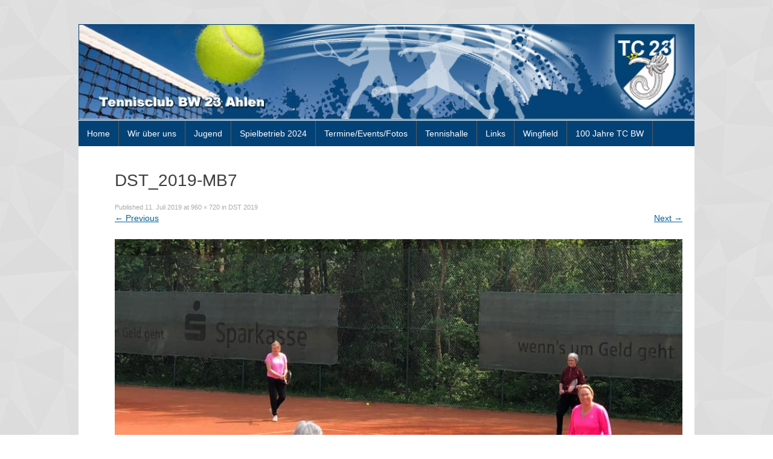

--- FILE ---
content_type: text/html; charset=UTF-8
request_url: http://www.tcbw23ahlen.de/?attachment_id=3062
body_size: 7765
content:
<!DOCTYPE html>
<html  xmlns="http://www.w3.org/1999/xhtml" prefix="" lang="de-DE">
<head>
    <meta charset="UTF-8"/>
    <meta name="viewport" content="width=device-width, initial-scale=1"/>
    <link rel="icon" type="image/png" href="http://www.tcbw23ahlen.de/wp-content/themes/typal-makewp005/img/favicon.ico"/>
    <title>
        DST_2019-MB7 | TC BW 23 Ahlen    </title>
    <link rel="profile" href="http://gmpg.org/xfn/11"/>
    <link rel="pingback" href="http://www.tcbw23ahlen.de/xmlrpc.php"/>
    <!--[if lt IE 9]>
    <script src="http://www.tcbw23ahlen.de/wp-content/themes/typal-makewp005/js/html5.js" type="text/javascript"></script>
    <![endif]-->

    
<!-- BEGIN Metadata added by the Add-Meta-Tags WordPress plugin -->
<link rel="alternate" hreflang="de-DE" href="http://www.tcbw23ahlen.de/?attachment_id=3062#main" />
<meta property="og:type" content="article" />
<meta property="og:site_name" content="TC BW 23 Ahlen" />
<meta property="og:title" content="DST_2019-MB7" />
<meta property="og:url" content="http://www.tcbw23ahlen.de/?attachment_id=3062#main" />
<meta property="og:locale" content="de_DE" />
<meta property="og:updated_time" content="2019-07-11T17:58:12+00:00" />
<meta property="og:image" content="http://www.tcbw23ahlen.de/wp-content/uploads/2019/07/DST_2019-MB7.jpg" />
<meta property="og:image:width" content="960" />
<meta property="og:image:height" content="720" />
<meta property="og:image:type" content="image/jpeg" />
<meta property="article:published_time" content="2019-07-11T17:58:12+00:00" />
<meta property="article:modified_time" content="2019-07-11T17:58:12+00:00" />
<meta property="article:author" content="http://www.tcbw23ahlen.de/?author=5" />
<meta property="article:publisher" content="https://www.facebook.com/TCBW23Ahlen" />
<link rel="publisher" type="text/html" title="TC BW 23 Ahlen" href="http://www.tcbw23ahlen.de/" />
<link rel="author" type="text/html" title="Sabine West" href="http://www.tcbw23ahlen.de/?author=5" />
<!-- END Metadata added by the Add-Meta-Tags WordPress plugin -->


	  <link rel='dns-prefetch' href='//fonts.googleapis.com' />
<link rel='dns-prefetch' href='//s.w.org' />
<link rel="alternate" type="application/rss+xml" title="TC BW 23 Ahlen &raquo; Feed" href="http://www.tcbw23ahlen.de/?feed=rss2" />
<link rel="alternate" type="application/rss+xml" title="TC BW 23 Ahlen &raquo; Kommentar-Feed" href="http://www.tcbw23ahlen.de/?feed=comments-rss2" />
<link rel="alternate" type="text/calendar" title="TC BW 23 Ahlen &raquo; iCal Feed" href="http://www.tcbw23ahlen.de?post_type=tribe_events&#038;ical=1" />
<link rel="alternate" type="application/rss+xml" title="TC BW 23 Ahlen &raquo; DST_2019-MB7 Kommentar-Feed" href="http://www.tcbw23ahlen.de/?feed=rss2&#038;p=3062" />
		<script type="text/javascript">
			window._wpemojiSettings = {"baseUrl":"https:\/\/s.w.org\/images\/core\/emoji\/11\/72x72\/","ext":".png","svgUrl":"https:\/\/s.w.org\/images\/core\/emoji\/11\/svg\/","svgExt":".svg","source":{"concatemoji":"http:\/\/www.tcbw23ahlen.de\/wp-includes\/js\/wp-emoji-release.min.js?ver=4.9.26"}};
			!function(e,a,t){var n,r,o,i=a.createElement("canvas"),p=i.getContext&&i.getContext("2d");function s(e,t){var a=String.fromCharCode;p.clearRect(0,0,i.width,i.height),p.fillText(a.apply(this,e),0,0);e=i.toDataURL();return p.clearRect(0,0,i.width,i.height),p.fillText(a.apply(this,t),0,0),e===i.toDataURL()}function c(e){var t=a.createElement("script");t.src=e,t.defer=t.type="text/javascript",a.getElementsByTagName("head")[0].appendChild(t)}for(o=Array("flag","emoji"),t.supports={everything:!0,everythingExceptFlag:!0},r=0;r<o.length;r++)t.supports[o[r]]=function(e){if(!p||!p.fillText)return!1;switch(p.textBaseline="top",p.font="600 32px Arial",e){case"flag":return s([55356,56826,55356,56819],[55356,56826,8203,55356,56819])?!1:!s([55356,57332,56128,56423,56128,56418,56128,56421,56128,56430,56128,56423,56128,56447],[55356,57332,8203,56128,56423,8203,56128,56418,8203,56128,56421,8203,56128,56430,8203,56128,56423,8203,56128,56447]);case"emoji":return!s([55358,56760,9792,65039],[55358,56760,8203,9792,65039])}return!1}(o[r]),t.supports.everything=t.supports.everything&&t.supports[o[r]],"flag"!==o[r]&&(t.supports.everythingExceptFlag=t.supports.everythingExceptFlag&&t.supports[o[r]]);t.supports.everythingExceptFlag=t.supports.everythingExceptFlag&&!t.supports.flag,t.DOMReady=!1,t.readyCallback=function(){t.DOMReady=!0},t.supports.everything||(n=function(){t.readyCallback()},a.addEventListener?(a.addEventListener("DOMContentLoaded",n,!1),e.addEventListener("load",n,!1)):(e.attachEvent("onload",n),a.attachEvent("onreadystatechange",function(){"complete"===a.readyState&&t.readyCallback()})),(n=t.source||{}).concatemoji?c(n.concatemoji):n.wpemoji&&n.twemoji&&(c(n.twemoji),c(n.wpemoji)))}(window,document,window._wpemojiSettings);
		</script>
		<style type="text/css">
img.wp-smiley,
img.emoji {
	display: inline !important;
	border: none !important;
	box-shadow: none !important;
	height: 1em !important;
	width: 1em !important;
	margin: 0 .07em !important;
	vertical-align: -0.1em !important;
	background: none !important;
	padding: 0 !important;
}
</style>
<link rel='stylesheet' id='magic-liquidizer-table-style-css'  href='http://www.tcbw23ahlen.de/wp-content/plugins/magic-liquidizer-responsive-table/idcss/ml-responsive-table.css?ver=2.0.0' type='text/css' media='all' />
<link rel='stylesheet' id='tribe-events-full-calendar-style-css'  href='http://www.tcbw23ahlen.de/wp-content/plugins/the-events-calendar/src/resources/css/tribe-events-full.min.css?ver=4.6.4' type='text/css' media='all' />
<link rel='stylesheet' id='tribe-events-calendar-style-css'  href='http://www.tcbw23ahlen.de/wp-content/plugins/the-events-calendar/src/resources/css/tribe-events-theme.min.css?ver=4.6.4' type='text/css' media='all' />
<link rel='stylesheet' id='tribe-events-calendar-full-mobile-style-css'  href='http://www.tcbw23ahlen.de/wp-content/plugins/the-events-calendar/src/resources/css/tribe-events-full-mobile.min.css?ver=4.6.4' type='text/css' media='only screen and (max-width: 768px)' />
<link rel='stylesheet' id='tribe-events-calendar-mobile-style-css'  href='http://www.tcbw23ahlen.de/wp-content/plugins/the-events-calendar/src/resources/css/tribe-events-theme-mobile.min.css?ver=4.6.4' type='text/css' media='only screen and (max-width: 768px)' />
<link rel='stylesheet' id='wp-lightbox-2.min.css-css'  href='http://www.tcbw23ahlen.de/wp-content/plugins/wp-lightbox-2/styles/lightbox.min.css?ver=1.3.4' type='text/css' media='all' />
<link rel='stylesheet' id='makewp005-style-css'  href='http://www.tcbw23ahlen.de/wp-content/themes/typal-makewp005/style.css?ver=4.9.26' type='text/css' media='all' />
<link rel='stylesheet' id='dsc-googlefonts-css'  href='http://fonts.googleapis.com/css?family=PT+Sans%3A400%2C700%2C400italic&#038;subset=latin%2Ccyrillic&#038;ver=4.9.26' type='text/css' media='all' />
<link rel='stylesheet' id='genericons-css'  href='http://www.tcbw23ahlen.de/wp-content/themes/typal-makewp005/genericons/genericons.css?ver=4.9.26' type='text/css' media='all' />
<link rel='stylesheet' id='superfishbase-css'  href='http://www.tcbw23ahlen.de/wp-content/themes/typal-makewp005/superfish-css/superfish.css?ver=4.9.26' type='text/css' media='all' />
<link rel='stylesheet' id='superfishvert-css'  href='http://www.tcbw23ahlen.de/wp-content/themes/typal-makewp005/superfish-css/superfish-vertical.css?ver=4.9.26' type='text/css' media='all' />
<link rel='stylesheet' id='superfishnavbar-css'  href='http://www.tcbw23ahlen.de/wp-content/themes/typal-makewp005/superfish-css/superfish-navbar.css?ver=4.9.26' type='text/css' media='all' />
<link rel='stylesheet' id='msl-main-css'  href='http://www.tcbw23ahlen.de/wp-content/plugins/master-slider/public/assets/css/masterslider.main.css?ver=3.1.6' type='text/css' media='all' />
<link rel='stylesheet' id='msl-custom-css'  href='http://www.tcbw23ahlen.de/wp-content/uploads/master-slider/custom.css?ver=20.7' type='text/css' media='all' />
<script type='text/javascript' src='http://www.tcbw23ahlen.de/wp-includes/js/jquery/jquery.js?ver=1.12.4'></script>
<script type='text/javascript' src='http://www.tcbw23ahlen.de/wp-includes/js/jquery/jquery-migrate.min.js?ver=1.4.1'></script>
<script type='text/javascript' src='http://www.tcbw23ahlen.de/wp-content/plugins/magic-liquidizer-responsive-table/idjs/ml.responsive.table.min.js?ver=2.0.0'></script>
<script type='text/javascript' src='http://www.tcbw23ahlen.de/wp-content/themes/typal-makewp005/js/keyboard-image-navigation.js?ver=20120202'></script>
<script type='text/javascript' src='http://www.tcbw23ahlen.de/wp-content/themes/typal-makewp005/superfish-js/superfish.min.js?ver=4.9.26'></script>
<link rel='https://api.w.org/' href='http://www.tcbw23ahlen.de/index.php?rest_route=/' />
<link rel="EditURI" type="application/rsd+xml" title="RSD" href="http://www.tcbw23ahlen.de/xmlrpc.php?rsd" />
<link rel="wlwmanifest" type="application/wlwmanifest+xml" href="http://www.tcbw23ahlen.de/wp-includes/wlwmanifest.xml" /> 
<meta name="generator" content="WordPress 4.9.26" />
<link rel='shortlink' href='http://www.tcbw23ahlen.de/?p=3062' />
<link rel="alternate" type="application/json+oembed" href="http://www.tcbw23ahlen.de/index.php?rest_route=%2Foembed%2F1.0%2Fembed&#038;url=http%3A%2F%2Fwww.tcbw23ahlen.de%2F%3Fattachment_id%3D3062%23main" />
<link rel="alternate" type="text/xml+oembed" href="http://www.tcbw23ahlen.de/index.php?rest_route=%2Foembed%2F1.0%2Fembed&#038;url=http%3A%2F%2Fwww.tcbw23ahlen.de%2F%3Fattachment_id%3D3062%23main&#038;format=xml" />
<script>var ms_grabbing_curosr = 'http://www.tcbw23ahlen.de/wp-content/plugins/master-slider/public/assets/css/common/grabbing.cur', ms_grab_curosr = 'http://www.tcbw23ahlen.de/wp-content/plugins/master-slider/public/assets/css/common/grab.cur';</script>
<meta name="generator" content="MasterSlider 3.1.6 - Responsive Touch Image Slider | avt.li/msf" />
<meta name="tec-api-version" content="v1"><meta name="tec-api-origin" content="http://www.tcbw23ahlen.de"><link rel="https://theeventscalendar.com/" href="http://www.tcbw23ahlen.de/index.php?rest_route=/tribe/events/v1/" /><style type="text/css">.broken_link, a.broken_link {
	text-decoration: line-through;
}</style><style type="text/css" id="custom-background-css">
body.custom-background { background-image: url("http://www.tcbw23ahlen.de/wp-content/themes/typal-makewp005/img/bg.png"); background-position: left top; background-size: auto; background-repeat: repeat; background-attachment: scroll; }
</style>

</head>

<body class="attachment attachment-template-default single single-attachment postid-3062 attachmentid-3062 attachment-jpeg custom-background _masterslider _ms_version_3.1.6 tribe-no-js">
<div id="page" class="hfeed site">
        <header id="masthead" class="site-header" role="banner">
        <div class="site-branding">
            <img src="http://www.tcbw23ahlen.de/wp-content/themes/typal-makewp005/img/img_header.jpg">
        </div>
        <!--site-branding-->

        <div id="menubar">
            <nav id="site-navigation" class="nav-menu" role="navigation">

                <h1 class="menu-toggle">Menu</h1>
                <!-- navigation -->
                <div id="menu-main" class="menu-hauptmenue-container"><ul id="menu-hauptmenue" class="sf-menu"><li id="menu-item-4" class="menu-item menu-item-type-post_type menu-item-object-page menu-item-home menu-item-4"><a href="http://www.tcbw23ahlen.de/">Home</a></li>
<li id="menu-item-14" class="menu-item menu-item-type-post_type menu-item-object-page menu-item-has-children menu-item-14"><a href="http://www.tcbw23ahlen.de/?page_id=6">Wir über uns</a>
<ul class="sub-menu">
	<li id="menu-item-6056" class="menu-item menu-item-type-post_type menu-item-object-page menu-item-6056"><a href="http://www.tcbw23ahlen.de/?page_id=6052">Vorstand und Ausschüsse 2025</a></li>
	<li id="menu-item-144" class="menu-item menu-item-type-post_type menu-item-object-page menu-item-144"><a href="http://www.tcbw23ahlen.de/?page_id=18">Beiträge</a></li>
	<li id="menu-item-1029" class="menu-item menu-item-type-post_type menu-item-object-page menu-item-1029"><a href="http://www.tcbw23ahlen.de/?page_id=1018">Downloads</a></li>
	<li id="menu-item-147" class="menu-item menu-item-type-post_type menu-item-object-page menu-item-147"><a href="http://www.tcbw23ahlen.de/?page_id=20">Clubanlage</a></li>
	<li id="menu-item-3588" class="menu-item menu-item-type-post_type menu-item-object-page menu-item-3588"><a href="http://www.tcbw23ahlen.de/?page_id=3579">Clubgastronomie</a></li>
	<li id="menu-item-469" class="menu-item menu-item-type-post_type menu-item-object-page menu-item-has-children menu-item-469"><a href="http://www.tcbw23ahlen.de/?page_id=467">Trainer</a>
	<ul class="sub-menu">
		<li id="menu-item-148" class="menu-item menu-item-type-post_type menu-item-object-page menu-item-148"><a href="http://www.tcbw23ahlen.de/?page_id=24">Jugendtraining</a></li>
	</ul>
</li>
	<li id="menu-item-143" class="menu-item menu-item-type-post_type menu-item-object-page menu-item-143"><a href="http://www.tcbw23ahlen.de/?page_id=26">Sponsoren</a></li>
	<li id="menu-item-5171" class="menu-item menu-item-type-post_type menu-item-object-page menu-item-5171"><a href="http://www.tcbw23ahlen.de/?page_id=5169">Aktuelles – Archiv</a></li>
</ul>
</li>
<li id="menu-item-1889" class="menu-item menu-item-type-post_type menu-item-object-page menu-item-has-children menu-item-1889"><a href="http://www.tcbw23ahlen.de/?page_id=1886">Jugend</a>
<ul class="sub-menu">
	<li id="menu-item-6057" class="menu-item menu-item-type-post_type menu-item-object-page menu-item-6057"><a href="http://www.tcbw23ahlen.de/?page_id=6054">Jugendvorstand 2025</a></li>
	<li id="menu-item-159" class="menu-item menu-item-type-post_type menu-item-object-page menu-item-159"><a href="http://www.tcbw23ahlen.de/?page_id=24">Jugendtraining</a></li>
</ul>
</li>
<li id="menu-item-5800" class="menu-item menu-item-type-post_type menu-item-object-page menu-item-has-children menu-item-5800"><a href="http://www.tcbw23ahlen.de/?page_id=5768">Spielbetrieb 2024</a>
<ul class="sub-menu">
	<li id="menu-item-168" class="menu-item menu-item-type-post_type menu-item-object-page menu-item-has-children menu-item-168"><a href="http://www.tcbw23ahlen.de/?page_id=66">Damen</a>
	<ul class="sub-menu">
		<li id="menu-item-4941" class="menu-item menu-item-type-post_type menu-item-object-page menu-item-4941"><a href="http://www.tcbw23ahlen.de/?page_id=4930">1. Damen</a></li>
		<li id="menu-item-2908" class="menu-item menu-item-type-post_type menu-item-object-page menu-item-2908"><a href="http://www.tcbw23ahlen.de/?page_id=2895">1. Damen 30</a></li>
		<li id="menu-item-417" class="menu-item menu-item-type-post_type menu-item-object-page menu-item-417"><a href="http://www.tcbw23ahlen.de/?page_id=409">1. Damen 40</a></li>
		<li id="menu-item-166" class="menu-item menu-item-type-post_type menu-item-object-page menu-item-166"><a href="http://www.tcbw23ahlen.de/?page_id=72">1. Damen 50</a></li>
	</ul>
</li>
	<li id="menu-item-180" class="menu-item menu-item-type-post_type menu-item-object-page menu-item-has-children menu-item-180"><a href="http://www.tcbw23ahlen.de/?page_id=175">Herren</a>
	<ul class="sub-menu">
		<li id="menu-item-3502" class="menu-item menu-item-type-post_type menu-item-object-page menu-item-3502"><a href="http://www.tcbw23ahlen.de/?page_id=3499">1. Herren (4er)</a></li>
		<li id="menu-item-3519" class="menu-item menu-item-type-post_type menu-item-object-page menu-item-3519"><a href="http://www.tcbw23ahlen.de/?page_id=3514">1. Herren 40</a></li>
		<li id="menu-item-171" class="menu-item menu-item-type-post_type menu-item-object-page menu-item-171"><a href="http://www.tcbw23ahlen.de/?page_id=84">1. Herren 50</a></li>
		<li id="menu-item-5304" class="menu-item menu-item-type-post_type menu-item-object-page menu-item-5304"><a href="http://www.tcbw23ahlen.de/?page_id=5299">2. Herren 50</a></li>
	</ul>
</li>
	<li id="menu-item-5200" class="menu-item menu-item-type-post_type menu-item-object-page menu-item-5200"><a href="http://www.tcbw23ahlen.de/?page_id=5196">1. Mixed-Challenge 40</a></li>
	<li id="menu-item-3044" class="menu-item menu-item-type-post_type menu-item-object-page menu-item-has-children menu-item-3044"><a href="http://www.tcbw23ahlen.de/?page_id=3039">Jugendliche</a>
	<ul class="sub-menu">
		<li id="menu-item-481" class="menu-item menu-item-type-post_type menu-item-object-page menu-item-has-children menu-item-481"><a href="http://www.tcbw23ahlen.de/?page_id=474">Juniorinnen</a></li>
		<li id="menu-item-482" class="menu-item menu-item-type-post_type menu-item-object-page menu-item-has-children menu-item-482"><a href="http://www.tcbw23ahlen.de/?page_id=472">Junioren</a></li>
		<li id="menu-item-480" class="menu-item menu-item-type-post_type menu-item-object-page menu-item-has-children menu-item-480"><a href="http://www.tcbw23ahlen.de/?page_id=478">Gemischt</a></li>
	</ul>
</li>
</ul>
</li>
<li id="menu-item-283" class="menu-item menu-item-type-custom menu-item-object-custom menu-item-has-children menu-item-283"><a href="http://tcbw23ahlen.de?post_type=tribe_events">Termine/Events/Fotos</a>
<ul class="sub-menu">
	<li id="menu-item-6027" class="menu-item menu-item-type-post_type menu-item-object-page menu-item-6027"><a href="http://www.tcbw23ahlen.de/?page_id=6021">Termine 2025</a></li>
	<li id="menu-item-5400" class="menu-item menu-item-type-post_type menu-item-object-page menu-item-5400"><a href="http://www.tcbw23ahlen.de/?page_id=5378">Jubiläumsfeier 12.08.23</a></li>
	<li id="menu-item-5577" class="menu-item menu-item-type-post_type menu-item-object-page menu-item-5577"><a href="http://www.tcbw23ahlen.de/?page_id=5538">Sportlerehrentag 11.08.23</a></li>
	<li id="menu-item-4696" class="menu-item menu-item-type-post_type menu-item-object-page menu-item-has-children menu-item-4696"><a href="http://www.tcbw23ahlen.de/?page_id=4638">Neujahrstennis</a>
	<ul class="sub-menu">
		<li id="menu-item-4697" class="menu-item menu-item-type-post_type menu-item-object-page menu-item-4697"><a href="http://www.tcbw23ahlen.de/?page_id=4624">Neujahrstennis 2018</a></li>
	</ul>
</li>
	<li id="menu-item-4791" class="menu-item menu-item-type-post_type menu-item-object-page menu-item-has-children menu-item-4791"><a href="http://www.tcbw23ahlen.de/?page_id=4789">Eisstockschießen</a>
	<ul class="sub-menu">
		<li id="menu-item-4998" class="menu-item menu-item-type-post_type menu-item-object-page menu-item-4998"><a href="http://www.tcbw23ahlen.de/?page_id=4995">Ice-Open 2023</a></li>
		<li id="menu-item-4788" class="menu-item menu-item-type-post_type menu-item-object-page menu-item-4788"><a href="http://www.tcbw23ahlen.de/?page_id=4771">Eisstockschießen 2020</a></li>
	</ul>
</li>
	<li id="menu-item-206" class="menu-item menu-item-type-post_type menu-item-object-page menu-item-has-children menu-item-206"><a href="http://www.tcbw23ahlen.de/?page_id=99">An- und Abschlagfest</a>
	<ul class="sub-menu">
		<li id="menu-item-4593" class="menu-item menu-item-type-post_type menu-item-object-page menu-item-4593"><a href="http://www.tcbw23ahlen.de/?page_id=4590">DST 2022</a></li>
		<li id="menu-item-3076" class="menu-item menu-item-type-post_type menu-item-object-page menu-item-3076"><a href="http://www.tcbw23ahlen.de/?page_id=3059">DST 2019</a></li>
		<li id="menu-item-1642" class="menu-item menu-item-type-post_type menu-item-object-page menu-item-1642"><a href="http://www.tcbw23ahlen.de/?page_id=1639">DST 2018 – Anschlagturnier</a></li>
	</ul>
</li>
	<li id="menu-item-1067" class="menu-item menu-item-type-post_type menu-item-object-page menu-item-has-children menu-item-1067"><a href="http://www.tcbw23ahlen.de/?page_id=115">ASDS – Ahlen sucht das Superteam</a>
	<ul class="sub-menu">
		<li id="menu-item-1068" class="menu-item menu-item-type-post_type menu-item-object-page menu-item-1068"><a href="http://www.tcbw23ahlen.de/?page_id=1064">ASDS 2015</a></li>
	</ul>
</li>
	<li id="menu-item-1122" class="menu-item menu-item-type-post_type menu-item-object-page menu-item-has-children menu-item-1122"><a href="http://www.tcbw23ahlen.de/?page_id=203">Tenniscamp</a>
	<ul class="sub-menu">
		<li id="menu-item-5581" class="menu-item menu-item-type-post_type menu-item-object-page menu-item-5581"><a href="http://www.tcbw23ahlen.de/?page_id=5578">Tenniscamp 2023</a></li>
		<li id="menu-item-4614" class="menu-item menu-item-type-post_type menu-item-object-page menu-item-4614"><a href="http://www.tcbw23ahlen.de/?page_id=4596">Tenniscamp 2021</a></li>
		<li id="menu-item-3900" class="menu-item menu-item-type-post_type menu-item-object-page menu-item-3900"><a href="http://www.tcbw23ahlen.de/?page_id=3898">Tenniscamp 2020</a></li>
		<li id="menu-item-3294" class="menu-item menu-item-type-post_type menu-item-object-page menu-item-3294"><a href="http://www.tcbw23ahlen.de/?page_id=3215">Tenniscamp 2019</a></li>
		<li id="menu-item-4755" class="menu-item menu-item-type-post_type menu-item-object-page menu-item-4755"><a href="http://www.tcbw23ahlen.de/?page_id=4753">Tenniscamp 2017</a></li>
		<li id="menu-item-4756" class="menu-item menu-item-type-post_type menu-item-object-page menu-item-4756"><a href="http://www.tcbw23ahlen.de/?page_id=4654">Tenniscamp 2016</a></li>
		<li id="menu-item-1123" class="menu-item menu-item-type-post_type menu-item-object-page menu-item-1123"><a href="http://www.tcbw23ahlen.de/?page_id=1106">Tenniscamp 2015</a></li>
	</ul>
</li>
	<li id="menu-item-193" class="menu-item menu-item-type-post_type menu-item-object-page menu-item-has-children menu-item-193"><a href="http://www.tcbw23ahlen.de/?page_id=101">Maisel´s Cup</a>
	<ul class="sub-menu">
		<li id="menu-item-2987" class="menu-item menu-item-type-post_type menu-item-object-page menu-item-2987"><a href="http://www.tcbw23ahlen.de/?page_id=2941">Maisel`s Cup 2019</a></li>
		<li id="menu-item-1855" class="menu-item menu-item-type-post_type menu-item-object-page menu-item-1855"><a href="http://www.tcbw23ahlen.de/?page_id=1851">Maisel`s Cup 2018</a></li>
	</ul>
</li>
	<li id="menu-item-196" class="menu-item menu-item-type-post_type menu-item-object-page menu-item-196"><a href="http://www.tcbw23ahlen.de/?page_id=128">Nikolausball</a></li>
	<li id="menu-item-207" class="menu-item menu-item-type-post_type menu-item-object-page menu-item-has-children menu-item-207"><a href="http://www.tcbw23ahlen.de/?page_id=97">Jugendevents</a>
	<ul class="sub-menu">
		<li id="menu-item-1038" class="menu-item menu-item-type-post_type menu-item-object-page menu-item-1038"><a href="http://www.tcbw23ahlen.de/?page_id=1032">3-Schläger-Turnier 2015</a></li>
		<li id="menu-item-1044" class="menu-item menu-item-type-post_type menu-item-object-page menu-item-1044"><a href="http://www.tcbw23ahlen.de/?page_id=1040">Kid`s Day GWO 2015</a></li>
		<li id="menu-item-1436" class="menu-item menu-item-type-post_type menu-item-object-page menu-item-1436"><a href="http://www.tcbw23ahlen.de/?page_id=1338">Bezirksehrung der Jugendmannschaften in Castrop-Rauxel 2015</a></li>
		<li id="menu-item-1697" class="menu-item menu-item-type-post_type menu-item-object-page menu-item-1697"><a href="http://www.tcbw23ahlen.de/?page_id=1656">Nikolausfeier 2015</a></li>
		<li id="menu-item-3323" class="menu-item menu-item-type-post_type menu-item-object-page menu-item-3323"><a href="http://www.tcbw23ahlen.de/?page_id=3310">Jugend-Stadtmeisterschaften 2019</a></li>
		<li id="menu-item-3309" class="menu-item menu-item-type-post_type menu-item-object-page menu-item-3309"><a href="http://www.tcbw23ahlen.de/?page_id=3296">Jugend-Kreismeisterschaften 2019</a></li>
	</ul>
</li>
	<li id="menu-item-195" class="menu-item menu-item-type-post_type menu-item-object-page menu-item-has-children menu-item-195"><a href="http://www.tcbw23ahlen.de/?page_id=122">Club-Events</a>
	<ul class="sub-menu">
		<li id="menu-item-4623" class="menu-item menu-item-type-post_type menu-item-object-page menu-item-4623"><a href="http://www.tcbw23ahlen.de/?page_id=4615">Aceforce-Open 2021</a></li>
		<li id="menu-item-3334" class="menu-item menu-item-type-post_type menu-item-object-page menu-item-3334"><a href="http://www.tcbw23ahlen.de/?page_id=3331">Stadtmeisterschaften 2019</a></li>
	</ul>
</li>
</ul>
</li>
<li id="menu-item-140" class="menu-item menu-item-type-post_type menu-item-object-page menu-item-has-children menu-item-140"><a href="http://www.tcbw23ahlen.de/?page_id=130">Tennishalle</a>
<ul class="sub-menu">
	<li id="menu-item-208" class="menu-item menu-item-type-post_type menu-item-object-page menu-item-208"><a href="http://www.tcbw23ahlen.de/?page_id=132">Abo-Buchungen</a></li>
	<li id="menu-item-209" class="menu-item menu-item-type-post_type menu-item-object-page menu-item-209"><a href="http://www.tcbw23ahlen.de/?page_id=134">Hallen-Preisliste</a></li>
	<li id="menu-item-210" class="menu-item menu-item-type-post_type menu-item-object-page menu-item-210"><a href="http://www.tcbw23ahlen.de/?page_id=136">Team-Event</a></li>
	<li id="menu-item-211" class="menu-item menu-item-type-post_type menu-item-object-page menu-item-211"><a href="http://www.tcbw23ahlen.de/?page_id=138">Online-Buchungen</a></li>
</ul>
</li>
<li id="menu-item-215" class="menu-item menu-item-type-post_type menu-item-object-page menu-item-215"><a href="http://www.tcbw23ahlen.de/?page_id=212">Links</a></li>
<li id="menu-item-4912" class="menu-item menu-item-type-post_type menu-item-object-page menu-item-4912"><a href="http://www.tcbw23ahlen.de/?page_id=4909">Wingfield</a></li>
<li id="menu-item-4822" class="menu-item menu-item-type-post_type menu-item-object-page menu-item-4822"><a href="http://www.tcbw23ahlen.de/?page_id=4820">100 Jahre TC BW</a></li>
</ul></div>
            </nav>
            <!-- #site-navigation -->
        </div>
        <!--menubar-->

    </header>
    <!-- #masthead -->

    <div id="content" class="site-content">

<div id="primary" class="content-area image-attachment">
    <main id="main" class="site-main" role="main">

        
            <article id="post-3062" class="post-3062 attachment type-attachment status-inherit hentry">
                <header class="entry-header">
                    <h1 class="entry-title">DST_2019-MB7</h1>
                    <div class="entry-meta">
                        Published <span class="entry-date"><time class="entry-date" datetime="2019-07-11T17:58:12+00:00">11. Juli 2019</time></span> at <a href="http://www.tcbw23ahlen.de/wp-content/uploads/2019/07/DST_2019-MB7.jpg">960 &times; 720</a> in <a href="http://www.tcbw23ahlen.de/?page_id=3059" rel="gallery">DST 2019</a>                    </div>
                    <!-- .entry-meta -->

                    <nav role="navigation" id="image-navigation" class="image-navigation">
                        <div
                            class="nav-previous"><a href='http://www.tcbw23ahlen.de/?attachment_id=3061#main'><span class="meta-nav">&larr;</span> Previous</a></div>
                        <div
                            class="nav-next"><a href='http://www.tcbw23ahlen.de/?attachment_id=3063#main'>Next <span class="meta-nav">&rarr;</span></a></div>
                    </nav>
                    <!-- #image-navigation -->
                </header>
                <!-- .entry-header -->

                <div class="entry-content">
                    <div class="entry-attachment">
                        <div class="attachment">
                            <a href="http://www.tcbw23ahlen.de/?attachment_id=3063#main" rel="attachment"><img width="960" height="720" src="http://www.tcbw23ahlen.de/wp-content/uploads/2019/07/DST_2019-MB7.jpg" class="attachment-1200x1200 size-1200x1200" alt="" srcset="http://www.tcbw23ahlen.de/wp-content/uploads/2019/07/DST_2019-MB7.jpg 960w, http://www.tcbw23ahlen.de/wp-content/uploads/2019/07/DST_2019-MB7-620x465.jpg 620w, http://www.tcbw23ahlen.de/wp-content/uploads/2019/07/DST_2019-MB7-768x576.jpg 768w, http://www.tcbw23ahlen.de/wp-content/uploads/2019/07/DST_2019-MB7-940x705.jpg 940w, http://www.tcbw23ahlen.de/wp-content/uploads/2019/07/DST_2019-MB7-200x150.jpg 200w" sizes="(max-width: 960px) 100vw, 960px" /></a>                        </div>
                        <!-- .attachment -->

                                            </div>
                    <!-- .entry-attachment -->

                    
<!-- BEGIN Schema.org microdata added by the Add-Meta-Tags WordPress plugin -->
<!-- Scope BEGIN: ImageObject -->
<div itemscope itemtype="http://schema.org/ImageObject">
<!-- Scope BEGIN: Organization -->
<span itemprop="publisher" itemscope itemtype="http://schema.org/Organization">
<meta itemprop="name" content="TC BW 23 Ahlen" />
<meta itemprop="url" content="http://www.tcbw23ahlen.de/" />
<meta itemprop="sameAs" content="https://www.facebook.com/TCBW23Ahlen" />
</span> <!-- Scope END: Organization -->
<!-- Scope BEGIN: Person -->
<span itemprop="author" itemscope itemtype="http://schema.org/Person">
<meta itemprop="name" content="Sabine West" />
<!-- Scope BEGIN: ImageObject -->
<span itemprop="image" itemscope itemtype="http://schema.org/ImageObject">
<meta itemprop="url" content="http://2.gravatar.com/avatar/29ad1ee0178f44f081a184cc65a01e78?s=128&#038;d=mm&#038;r=g" />
<meta itemprop="contentUrl" content="http://2.gravatar.com/avatar/29ad1ee0178f44f081a184cc65a01e78?s=128&#038;d=mm&#038;r=g" />
<meta itemprop="width" content="128" />
<meta itemprop="height" content="128" />
</span> <!-- Scope END: ImageObject -->
<meta itemprop="url" content="http://www.tcbw23ahlen.de/?author=5" />
</span> <!-- Scope END: Person -->
<meta itemprop="name" content="DST_2019-MB7" />
<meta itemprop="headline" content="DST_2019-MB7" />
<meta itemprop="datePublished" content="2019-07-11T17:58:12+00:00" />
<meta itemprop="dateModified" content="2019-07-11T17:58:12+00:00" />
<meta itemprop="copyrightYear" content="2019" />
<meta itemprop="inLanguage" content="de_DE" />
<meta itemprop="mainEntityOfPage" content="http://www.tcbw23ahlen.de/?attachment_id=3062#main" />
<meta itemprop="name" content="DST_2019-MB7" />
<meta itemprop="url" content="http://www.tcbw23ahlen.de/wp-content/uploads/2019/07/DST_2019-MB7.jpg" />
<meta itemprop="sameAs" content="http://www.tcbw23ahlen.de/?attachment_id=3062#main" />
<meta itemprop="thumbnailUrl" content="http://www.tcbw23ahlen.de/wp-content/uploads/2019/07/DST_2019-MB7-53x53.jpg" />
<meta itemprop="contentUrl" content="http://www.tcbw23ahlen.de/wp-content/uploads/2019/07/DST_2019-MB7.jpg" />
<meta itemprop="width" content="960" />
<meta itemprop="height" content="720" />
<meta itemprop="encodingFormat" content="image/jpeg" />
<meta itemprop="representativeOfPage" content="True" />

</div> <!-- Scope END: ImageObject -->
<!-- END Schema.org microdata added by the Add-Meta-Tags WordPress plugin -->
                </div>
                <!-- .entry-content -->

                            </article><!-- #post-## -->

            
        
    </main>
    <!-- #main -->
</div><!-- #primary -->


</div><!-- #content -->

<footer id="colophon" class="site-footer" role="contentinfo">

    <div class="widget-footer">
                    </div>
    <div style="clear: both;"></div>
    <!--//widget-footer -->

    <div class="site-info">

                    </div>
<a style="float:right;" href="http://th16216-web347.server13.vorschauseite.eu/?page_id=573">Impressum</a>
    <!-- .site-info -->
</footer><!-- #colophon -->
</div><!-- #page -->





<script type='text/javascript'>
	//<![CDATA[
    jQuery(document).ready(function($) { 
    	$('html').MagicLiquidizerTable({ whichelement: 'table', breakpoint: '780', table: '1' })
    })
	//]]>
</script> 	
		<script>
		( function ( body ) {
			'use strict';
			body.className = body.className.replace( /\btribe-no-js\b/, 'tribe-js' );
		} )( document.body );
		</script>
		<!-- Piwik -->
<script type="text/javascript">
  var _paq = _paq || [];
  _paq.push(['trackPageView']);
  _paq.push(['enableLinkTracking']);
  (function() {
    var u="//www.tcbw23ahlen.de/piwik/";
    _paq.push(['setTrackerUrl', u+'piwik.php']);
    _paq.push(['setSiteId', 1]);
    var d=document, g=d.createElement('script'), s=d.getElementsByTagName('script')[0];
    g.type='text/javascript'; g.async=true; g.defer=true; g.src=u+'piwik.js'; s.parentNode.insertBefore(g,s);
  })();
</script>
<!-- End Piwik Code -->
<script type='text/javascript'> /* <![CDATA[ */var tribe_l10n_datatables = {"aria":{"sort_ascending":": aktivieren, um Spalte aufsteigend zu sortieren","sort_descending":": aktivieren, um Spalte absteigend zu sortieren"},"length_menu":"_MENU_ Eintr\u00e4ge anzeigen","empty_table":"Keine Daten verf\u00fcgbar in der Tabelle","info":"Zeige von _START_ bis _END_ von ingesamt _TOTAL_ Eintr\u00e4gen","info_empty":"Zeige 0 bis 0 von 0 Eintr\u00e4gen","info_filtered":"(gefiltert von _MAX_ Gesamt Eintr\u00e4gen)","zero_records":"Keine Zeilen gefunden","search":"Suche:","all_selected_text":"Alle Objekte auf dieser Seite wurden selektiert","select_all_link":"Alle Seiten selektieren","clear_selection":"Selektierung aufheben","pagination":{"all":"Alle","next":"N\u00e4chste","previous":"Vorherige"},"select":{"rows":{"0":"","_":": Ausgew\u00e4hlte %d Zeilen","1":": Ausgew\u00e4hlte 1 Zeile"}},"datepicker":{"dayNames":["Sonntag","Montag","Dienstag","Mittwoch","Donnerstag","Freitag","Samstag"],"dayNamesShort":["So","Mo","Di","Mi","Do","Fr","Sa"],"dayNamesMin":["S","M","D","M","D","F","S"],"monthNames":["Januar","Februar","M\u00e4rz","April","Mai","Juni","Juli","August","September","Oktober","November","Dezember"],"monthNamesShort":["Januar","Februar","M\u00e4rz","April","Mai","Juni","Juli","August","September","Oktober","November","Dezember"],"nextText":"N\u00e4chste","prevText":"Vorherige","currentText":"Heute","closeText":"Erledigt"}};/* ]]> */ </script><script type='text/javascript'>
/* <![CDATA[ */
var JQLBSettings = {"fitToScreen":"1","resizeSpeed":"400","displayDownloadLink":"1","navbarOnTop":"0","loopImages":"","resizeCenter":"","marginSize":"0","linkTarget":"","help":"","prevLinkTitle":"previous image","nextLinkTitle":"next image","prevLinkText":"\u00ab Previous","nextLinkText":"Next \u00bb","closeTitle":"close image gallery","image":"Image ","of":" of ","download":"Download","jqlb_overlay_opacity":"80","jqlb_overlay_color":"#000000","jqlb_overlay_close":"1","jqlb_border_width":"10","jqlb_border_color":"#ffffff","jqlb_border_radius":"0","jqlb_image_info_background_transparency":"100","jqlb_image_info_bg_color":"#ffffff","jqlb_image_info_text_color":"#000000","jqlb_image_info_text_fontsize":"10","jqlb_show_text_for_image":"1","jqlb_next_image_title":"next image","jqlb_previous_image_title":"previous image","jqlb_next_button_image":"http:\/\/www.tcbw23ahlen.de\/wp-content\/plugins\/wp-lightbox-2\/styles\/images\/next.gif","jqlb_previous_button_image":"http:\/\/www.tcbw23ahlen.de\/wp-content\/plugins\/wp-lightbox-2\/styles\/images\/prev.gif","jqlb_maximum_width":"","jqlb_maximum_height":"","jqlb_show_close_button":"1","jqlb_close_image_title":"close image gallery","jqlb_close_image_max_heght":"22","jqlb_image_for_close_lightbox":"http:\/\/www.tcbw23ahlen.de\/wp-content\/plugins\/wp-lightbox-2\/styles\/images\/closelabel.gif","jqlb_keyboard_navigation":"1","jqlb_popup_size_fix":"0"};
/* ]]> */
</script>
<script type='text/javascript' src='http://www.tcbw23ahlen.de/wp-content/plugins/wp-lightbox-2/wp-lightbox-2.min.js?ver=1.3.4.1'></script>
<script type='text/javascript' src='http://www.tcbw23ahlen.de/wp-content/themes/typal-makewp005/js/navigation.js?ver=20120206'></script>
<script type='text/javascript' src='http://www.tcbw23ahlen.de/wp-content/themes/typal-makewp005/js/skip-link-focus-fix.js?ver=20130115'></script>
<script type='text/javascript' src='http://www.tcbw23ahlen.de/wp-includes/js/comment-reply.min.js?ver=4.9.26'></script>
<script type='text/javascript' src='http://www.tcbw23ahlen.de/wp-includes/js/wp-embed.min.js?ver=4.9.26'></script>

</body>
</html>

--- FILE ---
content_type: text/css
request_url: http://www.tcbw23ahlen.de/wp-content/themes/typal-makewp005/style.css?ver=4.9.26
body_size: 522
content:
/*
Theme Name: Typal.makewp005
Theme URI: http://makewp.ru/typalen/
Author: the MakeWP team
Author URI: http://makewp.ru/
Description: Typal  is a theme for typical business website. The basic theme options, customizable background, custom logo image, headers, 3 custom menu, support post format, emphasis box and blocks the call to action on the home page, a 5 of places to display widgets and responsive layout.
Version: 1.3.8
License: GNU General Public License
License URI: http://www.gnu.org/licenses/gpl-2.0.html
Tags: red, white, gray, black, custom-header, custom-background, post-formats, sticky-post, right-sidebar, translation-ready

This theme, like WordPress, is licensed under the GPL, and is based on Underscores http://underscores.me/, (C) 2012-2013 Automattic, Inc.
*/
@import url('css/reset.css?v=20140223');
@import url('css/typal.css');

--- FILE ---
content_type: text/css
request_url: http://www.tcbw23ahlen.de/wp-content/themes/typal-makewp005/superfish-css/superfish.css?ver=4.9.26
body_size: 1140
content:
/*** ESSENTIAL STYLES ***/
.sf-menu, .sf-menu * {
    list-style: none;
    padding: 0;
    margin: 0;
}

.sf-menu li {
    position: relative;
}

.sf-menu ul {
    position: absolute;
    display: none;
    top: 100%;
    left: 0;
    z-index: 99;
}

.sf-menu > li {
    float: left;
}

.sf-menu li:hover > ul,
.sf-menu li.sfHover > ul {
    display: block;
}

.sf-menu a {
    display: block;
    position: relative;
}

.sf-menu ul ul {
    top: 0;
    left: 100%;
}

.sub-menu ul li {
    border: none;
}

/*** DEMO SKIN ***/
.sf-menu {
    float: left;
    margin-bottom: 0;
}

.sf-menu ul {
    box-shadow: 2px 2px 6px rgba(3, 97, 150, 0.20);
    min-width: 12em; /* allow long menu items to determine submenu width */
    *width: 12em; /* no auto sub width for IE7, see white-space comment below */
}

.sf-menu a {
    padding: .75em 1em;
    text-decoration: none;
    zoom: 1; /* IE7 */
}

.sf-menu a {
    color: #FFF;
}

.current_page_item a,
.current-menu-parent a,
.current-post-parent a,
.current-post-ancestor a,
.current-menu-ancestor a,
.current-menu-item a {
    background: #036196;
}

.current_page_item a:hover,
.current-menu-parent a:hover,
.current-post-parent a:hover,
.current-post-ancestor a:hover,
.current-menu-ancestor a:hover,
.current-menu-item a:hover {
    background: #0389be;
}

.sf-menu li {
    /*background: #404040;*/
    white-space: nowrap; /* no need for Supersubs plugin */
    *white-space: normal; /* ...unless you support IE7 (let it wrap) */
    -webkit-transition: background .2s;
    transition: background .2s;

}

.sf-menu ul li {
    background: #036196;
    /*border-top: 1px solid #E6E6FA;  fallback colour must use full shorthand */
}

.sf-menu ul ul li {
    background: #036196;
}

.sf-menu li:hover,
.sf-menu li.sfHover {
    background: #0389be; /* only transition out, not in */
    -webkit-transition: none;
    transition: none;
}

/*** arrows (for all except IE7) **/
.sf-arrows .sf-with-ul {
    padding-right: 2.5em;
    *padding-right: 1em; /* no CSS arrows for IE7 (lack pseudo-elements) */
}

/* styling for both css and generated arrows */
.sf-arrows .sf-with-ul:after {
    content: '';
    position: absolute;
    top: 50%;
    right: 1em;
    margin-top: -3px;
    height: 0;
    width: 0; /* order of following 3 rules important for fallbacks to work */
    border: 5px solid transparent;
    border-top-color: #F0F8FF; /* edit this to suit design (no rgba in IE8) */
    border-top-color: rgba(3, 97, 150, 0.50);
}

.sf-arrows > li > .sf-with-ul:focus:after,
.sf-arrows > li:hover > .sf-with-ul:after,
.sf-arrows > .sfHover > .sf-with-ul:after {
    border-top-color: white; /* IE8 fallback colour */
}

/* styling for right-facing arrows */
.sf-arrows ul .sf-with-ul:after {
    margin-top: -5px;
    margin-right: -3px;
    border-color: transparent;
    border-left-color: #dFeEFF; /* edit this to suit design (no rgba in IE8) */
    border-left-color: rgba(3, 97, 150, 0.50);
}

.sf-arrows ul li > .sf-with-ul:focus:after,
.sf-arrows ul li:hover > .sf-with-ul:after,
.sf-arrows ul .sfHover > .sf-with-ul:after {
    border-left-color: white;
}

@media (max-width: 960px) {
    .sf-menu li {
        border-top: 1px solid #E6E6FA; /* fallback colour must use full shorthand */
    }

    .sf-menu > li {
        width: 100%;
    }

    .sf-menu ul ul {
        top: 100%;
        left: 0;
    }
}


--- FILE ---
content_type: text/css
request_url: http://www.tcbw23ahlen.de/wp-content/themes/typal-makewp005/superfish-css/superfish-navbar.css?ver=4.9.26
body_size: 676
content:
/*** adding the class sf-navbar in addition to sf-menu creates an all-horizontal nav-bar menu ***/
.sf-navbar {
    background: #BDD2FF;
    position: relative;
    margin-bottom: 5em;
}

/* provide background colour for submenu strip */
/* you should just set the menu's container bg colour rather than use pseudo-elements */
.sf-navbar:before {
    content: '';
    position: absolute;
    left: 0;
    z-index: -1;
    background-color: #BDD2FF;
    height: 200%;
    width: 100%;
}

.sf-navbar ul {
    box-shadow: none;
}

.sf-navbar li {
    background: #AABDE6;
    position: static;
}

.sf-navbar > li > a,
.sf-navbar > li > ul > li > a {
    border: none;
}

.sf-navbar > li > ul {
    min-width: 36em; /* set this to whatever suits your design */
}

.sf-navbar ul li {
    background: #BDD2FF;
    position: relative;
}

.sf-navbar ul ul {
    left: 0;
    top: 100%;
}

.sf-navbar ul ul li {
    width: 100%;
}

.sf-navbar > li > ul > li {
    float: left;
}

.sf-navbar li.current {
    background: #BDD2FF;
}

.sf-navbar li:hover,
.sf-navbar li.sfHover,
.sf-navbar ul li.current {
    background: #BDD2FF;
}

.sf-navbar ul li:hover,
.sf-navbar ul li.sfHover,
.sf-navbar ul ul li {
    background: #D1DFFF;
}

.sf-navbar ul ul li:hover,
.sf-navbar ul ul li.sfHover,
.sf-navbar ul ul li.current {
    background: #E6EEFF;
}

.sf-navbar ul li.current > a {
    font-weight: bold;
}

/*** point all arrows down ***/
.sf-arrows.sf-navbar ul .sf-with-ul:after {
    margin-top: -3px;
    margin-right: 0;
    border-color: transparent;
    border-top-color: #dFeEFF; /* edit this to suit design (no rgba in IE8) */
    border-top-color: rgba(255, 255, 255, .5);
}

.sf-arrows.sf-navbar ul > li > .sf-with-ul:focus:after,
.sf-arrows.sf-navbar ul > li:hover > .sf-with-ul:after,
.sf-arrows.sf-navbar ul > .sfHover > .sf-with-ul:after {
    border-color: transparent;
    border-top-color: white;
}
